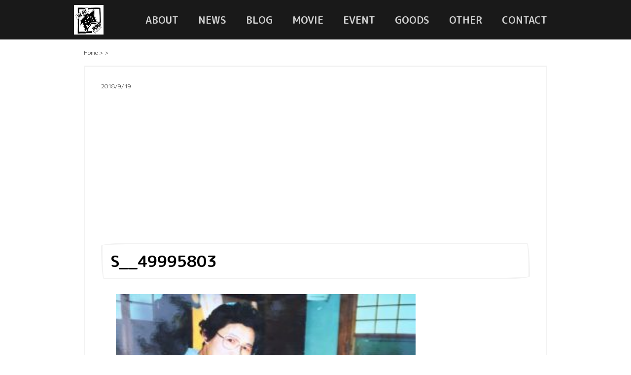

--- FILE ---
content_type: text/html; charset=UTF-8
request_url: https://thedayjapan.com/blog/1015/attachment/s__49995803
body_size: 6616
content:
<!doctype html>
<html>
<head>
<!-- Google Tag Manager -->
<script>(function(w,d,s,l,i){w[l]=w[l]||[];w[l].push({'gtm.start':
new Date().getTime(),event:'gtm.js'});var f=d.getElementsByTagName(s)[0],
j=d.createElement(s),dl=l!='dataLayer'?'&l='+l:'';j.async=true;j.src=
'https://www.googletagmanager.com/gtm.js?id='+i+dl;f.parentNode.insertBefore(j,f);
})(window,document,'script','dataLayer','GTM-TS2H5CM');</script>
<!-- End Google Tag Manager -->
<meta charset="UTF-8">
<meta name="viewport" content="width=device-width, initial-scale=1.0, maximum-scale=1.0, minimum-scale=1.0">
<link rel="preconnect" href="https://fonts.googleapis.com">
<link rel="preconnect" href="https://fonts.gstatic.com" crossorigin>
<link href="https://fonts.googleapis.com/css2?family=M+PLUS+Rounded+1c:wght@300;700&display=swap" rel="stylesheet">
<link rel="stylesheet" href="https://thedayjapan.com/wp-content/themes/tdjHp/css/normalize.css?20180522">


		<!-- All in One SEO 4.1.8 -->
		<title>S__49995803 | THE DAY JAPAN</title>
		<meta name="robots" content="max-image-preview:large" />
		<link rel="canonical" href="https://thedayjapan.com/blog/1015/attachment/s__49995803" />
		<meta property="og:locale" content="ja_JP" />
		<meta property="og:site_name" content="THE DAY JAPAN | THE DAY JAPAN ホームページ" />
		<meta property="og:type" content="article" />
		<meta property="og:title" content="S__49995803 | THE DAY JAPAN" />
		<meta property="og:url" content="https://thedayjapan.com/blog/1015/attachment/s__49995803" />
		<meta property="article:published_time" content="2018-09-18T15:58:17+00:00" />
		<meta property="article:modified_time" content="2018-09-18T15:58:17+00:00" />
		<meta name="twitter:card" content="summary" />
		<meta name="twitter:title" content="S__49995803 | THE DAY JAPAN" />
		<meta name="google" content="nositelinkssearchbox" />
		<script type="application/ld+json" class="aioseo-schema">
			{"@context":"https:\/\/schema.org","@graph":[{"@type":"WebSite","@id":"https:\/\/thedayjapan.com\/#website","url":"https:\/\/thedayjapan.com\/","name":"THE DAY JAPAN","description":"THE DAY JAPAN \u30db\u30fc\u30e0\u30da\u30fc\u30b8","inLanguage":"ja","publisher":{"@id":"https:\/\/thedayjapan.com\/#organization"}},{"@type":"Organization","@id":"https:\/\/thedayjapan.com\/#organization","name":"THE DAY JAPAN","url":"https:\/\/thedayjapan.com\/"},{"@type":"BreadcrumbList","@id":"https:\/\/thedayjapan.com\/blog\/1015\/attachment\/s__49995803#breadcrumblist","itemListElement":[{"@type":"ListItem","@id":"https:\/\/thedayjapan.com\/#listItem","position":1,"item":{"@type":"WebPage","@id":"https:\/\/thedayjapan.com\/","name":"\u30db\u30fc\u30e0","description":"THE DAY JAPAN \u30db\u30fc\u30e0\u30da\u30fc\u30b8","url":"https:\/\/thedayjapan.com\/"},"nextItem":"https:\/\/thedayjapan.com\/blog\/1015\/attachment\/s__49995803#listItem"},{"@type":"ListItem","@id":"https:\/\/thedayjapan.com\/blog\/1015\/attachment\/s__49995803#listItem","position":2,"item":{"@type":"WebPage","@id":"https:\/\/thedayjapan.com\/blog\/1015\/attachment\/s__49995803","name":"S__49995803","url":"https:\/\/thedayjapan.com\/blog\/1015\/attachment\/s__49995803"},"previousItem":"https:\/\/thedayjapan.com\/#listItem"}]},{"@type":"Person","@id":"https:\/\/thedayjapan.com\/author\/shimpeiasaga#author","url":"https:\/\/thedayjapan.com\/author\/shimpeiasaga","name":"\u6d45\u8cc0 \u65b0\u5e73","image":{"@type":"ImageObject","@id":"https:\/\/thedayjapan.com\/blog\/1015\/attachment\/s__49995803#authorImage","url":"https:\/\/thedayjapan.com\/wp-content\/uploads\/2018\/04\/asaga_circle_1.jpg","width":96,"height":96,"caption":"\u6d45\u8cc0 \u65b0\u5e73"}},{"@type":"ItemPage","@id":"https:\/\/thedayjapan.com\/blog\/1015\/attachment\/s__49995803#itempage","url":"https:\/\/thedayjapan.com\/blog\/1015\/attachment\/s__49995803","name":"S__49995803 | THE DAY JAPAN","inLanguage":"ja","isPartOf":{"@id":"https:\/\/thedayjapan.com\/#website"},"breadcrumb":{"@id":"https:\/\/thedayjapan.com\/blog\/1015\/attachment\/s__49995803#breadcrumblist"},"author":"https:\/\/thedayjapan.com\/author\/shimpeiasaga#author","creator":"https:\/\/thedayjapan.com\/author\/shimpeiasaga#author","datePublished":"2018-09-18T15:58:17+09:00","dateModified":"2018-09-18T15:58:17+09:00"}]}
		</script>
		<!-- All in One SEO -->

<link rel='dns-prefetch' href='//ajax.googleapis.com' />
<link rel="alternate" type="application/rss+xml" title="THE DAY JAPAN &raquo; S__49995803 のコメントのフィード" href="https://thedayjapan.com/blog/1015/attachment/s__49995803/feed" />
<link rel="alternate" title="oEmbed (JSON)" type="application/json+oembed" href="https://thedayjapan.com/wp-json/oembed/1.0/embed?url=https%3A%2F%2Fthedayjapan.com%2Fblog%2F1015%2Fattachment%2Fs__49995803" />
<link rel="alternate" title="oEmbed (XML)" type="text/xml+oembed" href="https://thedayjapan.com/wp-json/oembed/1.0/embed?url=https%3A%2F%2Fthedayjapan.com%2Fblog%2F1015%2Fattachment%2Fs__49995803&#038;format=xml" />
		<!-- This site uses the Google Analytics by ExactMetrics plugin v7.10.0 - Using Analytics tracking - https://www.exactmetrics.com/ -->
							<script
				src="//www.googletagmanager.com/gtag/js?id=UA-82107543-1"  data-cfasync="false" data-wpfc-render="false" type="text/javascript" async></script>
			<script data-cfasync="false" data-wpfc-render="false" type="text/javascript">
				var em_version = '7.10.0';
				var em_track_user = true;
				var em_no_track_reason = '';
				
								var disableStrs = [
															'ga-disable-UA-82107543-1',
									];

				/* Function to detect opted out users */
				function __gtagTrackerIsOptedOut() {
					for (var index = 0; index < disableStrs.length; index++) {
						if (document.cookie.indexOf(disableStrs[index] + '=true') > -1) {
							return true;
						}
					}

					return false;
				}

				/* Disable tracking if the opt-out cookie exists. */
				if (__gtagTrackerIsOptedOut()) {
					for (var index = 0; index < disableStrs.length; index++) {
						window[disableStrs[index]] = true;
					}
				}

				/* Opt-out function */
				function __gtagTrackerOptout() {
					for (var index = 0; index < disableStrs.length; index++) {
						document.cookie = disableStrs[index] + '=true; expires=Thu, 31 Dec 2099 23:59:59 UTC; path=/';
						window[disableStrs[index]] = true;
					}
				}

				if ('undefined' === typeof gaOptout) {
					function gaOptout() {
						__gtagTrackerOptout();
					}
				}
								window.dataLayer = window.dataLayer || [];

				window.ExactMetricsDualTracker = {
					helpers: {},
					trackers: {},
				};
				if (em_track_user) {
					function __gtagDataLayer() {
						dataLayer.push(arguments);
					}

					function __gtagTracker(type, name, parameters) {
						if (!parameters) {
							parameters = {};
						}

						if (parameters.send_to) {
							__gtagDataLayer.apply(null, arguments);
							return;
						}

						if (type === 'event') {
							
														parameters.send_to = exactmetrics_frontend.ua;
							__gtagDataLayer(type, name, parameters);
													} else {
							__gtagDataLayer.apply(null, arguments);
						}
					}

					__gtagTracker('js', new Date());
					__gtagTracker('set', {
						'developer_id.dNDMyYj': true,
											});
															__gtagTracker('config', 'UA-82107543-1', {"forceSSL":"true"} );
										window.gtag = __gtagTracker;										(function () {
						/* https://developers.google.com/analytics/devguides/collection/analyticsjs/ */
						/* ga and __gaTracker compatibility shim. */
						var noopfn = function () {
							return null;
						};
						var newtracker = function () {
							return new Tracker();
						};
						var Tracker = function () {
							return null;
						};
						var p = Tracker.prototype;
						p.get = noopfn;
						p.set = noopfn;
						p.send = function () {
							var args = Array.prototype.slice.call(arguments);
							args.unshift('send');
							__gaTracker.apply(null, args);
						};
						var __gaTracker = function () {
							var len = arguments.length;
							if (len === 0) {
								return;
							}
							var f = arguments[len - 1];
							if (typeof f !== 'object' || f === null || typeof f.hitCallback !== 'function') {
								if ('send' === arguments[0]) {
									var hitConverted, hitObject = false, action;
									if ('event' === arguments[1]) {
										if ('undefined' !== typeof arguments[3]) {
											hitObject = {
												'eventAction': arguments[3],
												'eventCategory': arguments[2],
												'eventLabel': arguments[4],
												'value': arguments[5] ? arguments[5] : 1,
											}
										}
									}
									if ('pageview' === arguments[1]) {
										if ('undefined' !== typeof arguments[2]) {
											hitObject = {
												'eventAction': 'page_view',
												'page_path': arguments[2],
											}
										}
									}
									if (typeof arguments[2] === 'object') {
										hitObject = arguments[2];
									}
									if (typeof arguments[5] === 'object') {
										Object.assign(hitObject, arguments[5]);
									}
									if ('undefined' !== typeof arguments[1].hitType) {
										hitObject = arguments[1];
										if ('pageview' === hitObject.hitType) {
											hitObject.eventAction = 'page_view';
										}
									}
									if (hitObject) {
										action = 'timing' === arguments[1].hitType ? 'timing_complete' : hitObject.eventAction;
										hitConverted = mapArgs(hitObject);
										__gtagTracker('event', action, hitConverted);
									}
								}
								return;
							}

							function mapArgs(args) {
								var arg, hit = {};
								var gaMap = {
									'eventCategory': 'event_category',
									'eventAction': 'event_action',
									'eventLabel': 'event_label',
									'eventValue': 'event_value',
									'nonInteraction': 'non_interaction',
									'timingCategory': 'event_category',
									'timingVar': 'name',
									'timingValue': 'value',
									'timingLabel': 'event_label',
									'page': 'page_path',
									'location': 'page_location',
									'title': 'page_title',
								};
								for (arg in args) {
																		if (!(!args.hasOwnProperty(arg) || !gaMap.hasOwnProperty(arg))) {
										hit[gaMap[arg]] = args[arg];
									} else {
										hit[arg] = args[arg];
									}
								}
								return hit;
							}

							try {
								f.hitCallback();
							} catch (ex) {
							}
						};
						__gaTracker.create = newtracker;
						__gaTracker.getByName = newtracker;
						__gaTracker.getAll = function () {
							return [];
						};
						__gaTracker.remove = noopfn;
						__gaTracker.loaded = true;
						window['__gaTracker'] = __gaTracker;
					})();
									} else {
										console.log("");
					(function () {
						function __gtagTracker() {
							return null;
						}

						window['__gtagTracker'] = __gtagTracker;
						window['gtag'] = __gtagTracker;
					})();
									}
			</script>
				<!-- / Google Analytics by ExactMetrics -->
		<style id='wp-img-auto-sizes-contain-inline-css' type='text/css'>
img:is([sizes=auto i],[sizes^="auto," i]){contain-intrinsic-size:3000px 1500px}
/*# sourceURL=wp-img-auto-sizes-contain-inline-css */
</style>
<style id='classic-theme-styles-inline-css' type='text/css'>
/*! This file is auto-generated */
.wp-block-button__link{color:#fff;background-color:#32373c;border-radius:9999px;box-shadow:none;text-decoration:none;padding:calc(.667em + 2px) calc(1.333em + 2px);font-size:1.125em}.wp-block-file__button{background:#32373c;color:#fff;text-decoration:none}
/*# sourceURL=/wp-includes/css/classic-themes.min.css */
</style>
<link rel='stylesheet' id='toc-screen-css' href='https://thedayjapan.com/wp-content/plugins/table-of-contents-plus/screen.min.css?ver=2106' type='text/css' media='all' />
<link rel='stylesheet' id='tdjstyle-css' href='https://thedayjapan.com/wp-content/themes/tdjHp/css/style.min.css?ver=202203181810' type='text/css' media='all' />
<link rel='stylesheet' id='jquery-lazyloadxt-spinner-css-css' href='//thedayjapan.com/wp-content/plugins/a3-lazy-load/assets/css/jquery.lazyloadxt.spinner.css?ver=6.9' type='text/css' media='all' />
<link rel='stylesheet' id='a3a3_lazy_load-css' href='//thedayjapan.com/wp-content/uploads/sass/a3_lazy_load.min.css?ver=1538649081' type='text/css' media='all' />
<script type="text/javascript" src="https://thedayjapan.com/wp-content/plugins/google-analytics-dashboard-for-wp/assets/js/frontend-gtag.min.js?ver=7.10.0" id="exactmetrics-frontend-script-js"></script>
<script data-cfasync="false" data-wpfc-render="false" type="text/javascript" id='exactmetrics-frontend-script-js-extra'>/* <![CDATA[ */
var exactmetrics_frontend = {"js_events_tracking":"true","download_extensions":"zip,mp3,mpeg,pdf,docx,pptx,xlsx,rar","inbound_paths":"[{\"path\":\"\\\/go\\\/\",\"label\":\"affiliate\"},{\"path\":\"\\\/recommend\\\/\",\"label\":\"affiliate\"}]","home_url":"https:\/\/thedayjapan.com","hash_tracking":"false","ua":"UA-82107543-1","v4_id":""};/* ]]> */
</script>
<link rel="https://api.w.org/" href="https://thedayjapan.com/wp-json/" /><link rel="alternate" title="JSON" type="application/json" href="https://thedayjapan.com/wp-json/wp/v2/media/1056" /><link rel="EditURI" type="application/rsd+xml" title="RSD" href="https://thedayjapan.com/xmlrpc.php?rsd" />
<link rel='shortlink' href='https://thedayjapan.com/?p=1056' />
<meta property="og:title" content="S__49995803" />
<meta property="og:description" content="" />
<meta property="og:type" content="article" />
<meta property="og:url" content="https://thedayjapan.com/blog/1015/attachment/s__49995803" />
<meta property="og:image" content="https://thedayjapan.com/wp-content/themes/tdjHp/image/tdj_logo.jpg" />
<meta property="og:site_name" content="THE DAY JAPAN" />
<meta name="twitter:card" content="summary_large_image" />
<meta name="twitter:site" content="@the_day_japan" />
<meta property="og:locale" content="ja_JP" />
<meta property="fb:app_id" content="2145137545716127">
</head>
<body>
<!-- Google Tag Manager (noscript) 場所は変えるな。-->
<noscript><iframe src="https://www.googletagmanager.com/ns.html?id=GTM-TS2H5CM"
height="0" width="0" style="display:none;visibility:hidden"></iframe></noscript>
<!-- End Google Tag Manager (noscript) -->
<header>
    <div class="header">
        <div class="header__list">
            <ul>
                <li class="header__logo">
                    <a href="https://thedayjapan.com/">
                        <img
                            srcset="https://thedayjapan.com/wp-content/themes/tdjHp/image/logo/sp/tdj.jpg?20220317 320w,
                                    https://thedayjapan.com/wp-content/themes/tdjHp/image/logo/tdj.jpg?20220317 767w"
                            src="https://thedayjapan.com/wp-content/themes/tdjHp/image/logo/tdj.jpg?20220317" 
                            alt="logo">
                    </a>
                </li>
                <div class="pc__window"><ul id="menu-header__menu" class="menu"><li id="menu-item-2275" class="menu-item menu-item-type-post_type menu-item-object-page menu-item-2275"><a href="https://thedayjapan.com/about">ABOUT</a></li>
<li id="menu-item-12" class="menu-item menu-item-type-taxonomy menu-item-object-category menu-item-12"><a href="https://thedayjapan.com/./news">NEWS</a></li>
<li id="menu-item-11" class="menu-item menu-item-type-taxonomy menu-item-object-category menu-item-11"><a href="https://thedayjapan.com/./blog">BLOG</a></li>
<li id="menu-item-2277" class="menu-item menu-item-type-post_type menu-item-object-page menu-item-2277"><a href="https://thedayjapan.com/movie">MOVIE</a></li>
<li id="menu-item-2278" class="menu-item menu-item-type-post_type menu-item-object-page menu-item-2278"><a href="https://thedayjapan.com/event">EVENT</a></li>
<li id="menu-item-13" class="menu-item menu-item-type-post_type menu-item-object-page menu-item-13"><a href="https://thedayjapan.com/goods">GOODS</a></li>
<li id="menu-item-2276" class="menu-item menu-item-type-post_type menu-item-object-page menu-item-2276"><a href="https://thedayjapan.com/other-work">OTHER</a></li>
<li id="menu-item-14" class="menu-item menu-item-type-post_type menu-item-object-page menu-item-14"><a href="https://thedayjapan.com/contact">CONTACT</a></li>
</ul></div>            </ul>
        </div>
    </div>
</header>
<div class="navigation">
    <button id="sized" class="menu">
    <span></span>
    </button>
    <div id="myModal" class="modal">
    <!-- Modal content -->
        <div class="modal-content animated zoomIn">
            <div class="modal-header">
                <span class="close">×</span>
            </div>

            <div class="modal-body nav">
                <div class="menu-header__menu-container"><ul id="menu-header__menu-1" class="menu"><li class="menu-item menu-item-type-post_type menu-item-object-page menu-item-2275"><a href="https://thedayjapan.com/about">ABOUT</a></li>
<li class="menu-item menu-item-type-taxonomy menu-item-object-category menu-item-12"><a href="https://thedayjapan.com/./news">NEWS</a></li>
<li class="menu-item menu-item-type-taxonomy menu-item-object-category menu-item-11"><a href="https://thedayjapan.com/./blog">BLOG</a></li>
<li class="menu-item menu-item-type-post_type menu-item-object-page menu-item-2277"><a href="https://thedayjapan.com/movie">MOVIE</a></li>
<li class="menu-item menu-item-type-post_type menu-item-object-page menu-item-2278"><a href="https://thedayjapan.com/event">EVENT</a></li>
<li class="menu-item menu-item-type-post_type menu-item-object-page menu-item-13"><a href="https://thedayjapan.com/goods">GOODS</a></li>
<li class="menu-item menu-item-type-post_type menu-item-object-page menu-item-2276"><a href="https://thedayjapan.com/other-work">OTHER</a></li>
<li class="menu-item menu-item-type-post_type menu-item-object-page menu-item-14"><a href="https://thedayjapan.com/contact">CONTACT</a></li>
</ul></div>            </div>
            <div class="modal-footer">
                <hr>
                <p>
                <b><a href="/cdn-cgi/l/email-protection" class="__cf_email__" data-cfemail="2b42454d446b5f434e4f4a52414a5b4a4505484446">[email&#160;protected]</a></b>
                </p>
            </div>
        </div>
    </div>
</div>
<script data-cfasync="false" src="/cdn-cgi/scripts/5c5dd728/cloudflare-static/email-decode.min.js"></script><script type="text/javascript">
// Get Modal
var modal = document.getElementById('myModal');

// Get pseudoelement to open Modal
var btn = document.getElementById("sized");

// Get the <span> element to close Modal
var span = document.getElementsByClassName("close")[0];

// When user clicks button, open Modal
btn.onclick = function() {
   modal.style.display = "block";
   };

// When user clicks Close (x), close Modal
span.onclick = function() {
   modal.style.display = "none";
   };

// When user clicks anywhere outside of the Modal, close Modal
 window.onclick = function(event) {
    if (event.target == modal) {
       modal.style.display = "none";
       }
    }
</script><div class="main">
    <div class="breadcrumb" class="cf"><div itemscope itemtype="http://data-vocabulary.org/Breadcrumb" style="display:table-cell;"><a href="https://thedayjapan.com" itemprop="url"><span itemprop="title">Home</span></a> &gt;&#160;</div><div itemscope itemtype="http://data-vocabulary.org/Breadcrumb" style="display:table-cell;"><a href="" itemprop="url"><span itemprop="title"></span></a> &gt;&#160;</div></div>    <div class="single__contents">
<!--         <h2 class="lines-on-sides">&nbsp;&nbsp;News&nbsp;&nbsp;</h2> -->
      
        <div class="single__article__date">2018/9/19</div>
        <h1><a href="https://thedayjapan.com/blog/1015/attachment/s__49995803">S__49995803</a></h1>
        <div class="single__article__body"><p class="attachment"><a href='https://thedayjapan.com/wp-content/uploads/2018/09/S__49995803.jpg'><img fetchpriority="high" decoding="async" width="300" height="200" src="//thedayjapan.com/wp-content/plugins/a3-lazy-load/assets/images/lazy_placeholder.gif" data-lazy-type="image" data-src="https://thedayjapan.com/wp-content/uploads/2018/09/S__49995803-300x200.jpg" class="lazy lazy-hidden attachment-medium size-medium" alt="" srcset="" data-srcset="https://thedayjapan.com/wp-content/uploads/2018/09/S__49995803-300x200.jpg 300w, https://thedayjapan.com/wp-content/uploads/2018/09/S__49995803-768x511.jpg 768w, https://thedayjapan.com/wp-content/uploads/2018/09/S__49995803-1024x682.jpg 1024w, https://thedayjapan.com/wp-content/uploads/2018/09/S__49995803.jpg 1568w" sizes="(max-width: 300px) 100vw, 300px" /><noscript><img fetchpriority="high" decoding="async" width="300" height="200" src="https://thedayjapan.com/wp-content/uploads/2018/09/S__49995803-300x200.jpg" class="attachment-medium size-medium" alt="" srcset="https://thedayjapan.com/wp-content/uploads/2018/09/S__49995803-300x200.jpg 300w, https://thedayjapan.com/wp-content/uploads/2018/09/S__49995803-768x511.jpg 768w, https://thedayjapan.com/wp-content/uploads/2018/09/S__49995803-1024x682.jpg 1024w, https://thedayjapan.com/wp-content/uploads/2018/09/S__49995803.jpg 1568w" sizes="(max-width: 300px) 100vw, 300px" /></noscript></a></p>
</div>
    </div>
    <script async src="//pagead2.googlesyndication.com/pagead/js/adsbygoogle.js"></script>
    <!-- TDJ ARTICL HEADER AD -->
    <ins class="adsbygoogle"
         style="display:block"
         data-ad-client="ca-pub-2193694111288212"
         data-ad-slot="5366528860"
         data-ad-format="auto"></ins>
    <script>
    (adsbygoogle = window.adsbygoogle || []).push({});
    </script>
</div>
<footer>
<p>Copyright © 2013-2026 <a href="https://thedayjapan.com">THE DAY JAPAN</a> ALL Rights Reserved.</p>
<p>Powered by <a href="https://xwebzine.com">XWEBZINE</a></p>
</footer>

<script type="speculationrules">
{"prefetch":[{"source":"document","where":{"and":[{"href_matches":"/*"},{"not":{"href_matches":["/wp-*.php","/wp-admin/*","/wp-content/uploads/*","/wp-content/*","/wp-content/plugins/*","/wp-content/themes/tdjHp/*","/*\\?(.+)"]}},{"not":{"selector_matches":"a[rel~=\"nofollow\"]"}},{"not":{"selector_matches":".no-prefetch, .no-prefetch a"}}]},"eagerness":"conservative"}]}
</script>
<script type="text/javascript" src="https://ajax.googleapis.com/ajax/libs/jquery/3.5.1/jquery.min.js?ver=3.5.1" id="jquery-js"></script>
<script type="text/javascript" src="https://thedayjapan.com/wp-content/themes/tdjHp/js/jquery.jrumble.1.3.min.js?ver=1.3" id="jumble-js"></script>
<script type="text/javascript" id="toc-front-js-extra">
/* <![CDATA[ */
var tocplus = {"visibility_show":"show","visibility_hide":"hide","width":"Auto"};
//# sourceURL=toc-front-js-extra
/* ]]> */
</script>
<script type="text/javascript" src="https://thedayjapan.com/wp-content/plugins/table-of-contents-plus/front.min.js?ver=2106" id="toc-front-js"></script>
<script type="text/javascript" id="jquery-lazyloadxt-js-extra">
/* <![CDATA[ */
var a3_lazyload_params = {"apply_images":"1","apply_videos":"1"};
//# sourceURL=jquery-lazyloadxt-js-extra
/* ]]> */
</script>
<script type="text/javascript" src="//thedayjapan.com/wp-content/plugins/a3-lazy-load/assets/js/jquery.lazyloadxt.extra.min.js?ver=2.4.9" id="jquery-lazyloadxt-js"></script>
<script type="text/javascript" src="//thedayjapan.com/wp-content/plugins/a3-lazy-load/assets/js/jquery.lazyloadxt.srcset.min.js?ver=2.4.9" id="jquery-lazyloadxt-srcset-js"></script>
<script type="text/javascript" id="jquery-lazyloadxt-extend-js-extra">
/* <![CDATA[ */
var a3_lazyload_extend_params = {"edgeY":"200","horizontal_container_classnames":""};
//# sourceURL=jquery-lazyloadxt-extend-js-extra
/* ]]> */
</script>
<script type="text/javascript" src="//thedayjapan.com/wp-content/plugins/a3-lazy-load/assets/js/jquery.lazyloadxt.extend.js?ver=2.4.9" id="jquery-lazyloadxt-extend-js"></script>
<script type="text/javascript">    
    $('#jrumble-1, #jrumble-2, #jrumble-3, #jrumble-4, #jrumble-5').jrumble();
    var demoStart1 = function(){
        $('#jrumble-1').trigger('startRumble');
        setTimeout(demoStop1, 300);
    };

    var demoStop1 = function(){
        $('#jrumble-1').trigger('stopRumble');
        setTimeout(demoStart2, 2000);
    };

    var demoStart2 = function(){
        $('#jrumble-2').trigger('startRumble');
        setTimeout(demoStop2, 300);
    };

    var demoStop2 = function(){
        $('#jrumble-2').trigger('stopRumble');
        setTimeout(demoStart3, 2000);
    };

    var demoStart3 = function(){
        $('#jrumble-3').trigger('startRumble');
        setTimeout(demoStop3, 300);
    };

    var demoStop3 = function(){
        $('#jrumble-3').trigger('stopRumble');
        setTimeout(demoStart4, 2000);
    };

    var demoStart4 = function(){
        $('#jrumble-4').trigger('startRumble');
        setTimeout(demoStop4, 300);
    };

    var demoStop4 = function(){
        $('#jrumble-4').trigger('stopRumble');
        setTimeout(demoStart1, 2000);
    };

    // var demoStart5 = function(){
    //     $('#jrumble-5').trigger('startRumble');
    //     setTimeout(demoStop5, 300);
    // };

    // var demoStop5 = function(){
    //     $('#jrumble-5').trigger('stopRumble');
    //     setTimeout(demoStart1, 2000);
    // };
    demoStart1();
</script>
<script defer src="https://static.cloudflareinsights.com/beacon.min.js/vcd15cbe7772f49c399c6a5babf22c1241717689176015" integrity="sha512-ZpsOmlRQV6y907TI0dKBHq9Md29nnaEIPlkf84rnaERnq6zvWvPUqr2ft8M1aS28oN72PdrCzSjY4U6VaAw1EQ==" data-cf-beacon='{"version":"2024.11.0","token":"e4b0a1ef5c334ccb96f2a2423f9b9cba","r":1,"server_timing":{"name":{"cfCacheStatus":true,"cfEdge":true,"cfExtPri":true,"cfL4":true,"cfOrigin":true,"cfSpeedBrain":true},"location_startswith":null}}' crossorigin="anonymous"></script>
</body>
</html>

--- FILE ---
content_type: text/html; charset=utf-8
request_url: https://www.google.com/recaptcha/api2/aframe
body_size: 265
content:
<!DOCTYPE HTML><html><head><meta http-equiv="content-type" content="text/html; charset=UTF-8"></head><body><script nonce="1uU2A_UBL1ibfvtxitkaBA">/** Anti-fraud and anti-abuse applications only. See google.com/recaptcha */ try{var clients={'sodar':'https://pagead2.googlesyndication.com/pagead/sodar?'};window.addEventListener("message",function(a){try{if(a.source===window.parent){var b=JSON.parse(a.data);var c=clients[b['id']];if(c){var d=document.createElement('img');d.src=c+b['params']+'&rc='+(localStorage.getItem("rc::a")?sessionStorage.getItem("rc::b"):"");window.document.body.appendChild(d);sessionStorage.setItem("rc::e",parseInt(sessionStorage.getItem("rc::e")||0)+1);localStorage.setItem("rc::h",'1769247242590');}}}catch(b){}});window.parent.postMessage("_grecaptcha_ready", "*");}catch(b){}</script></body></html>